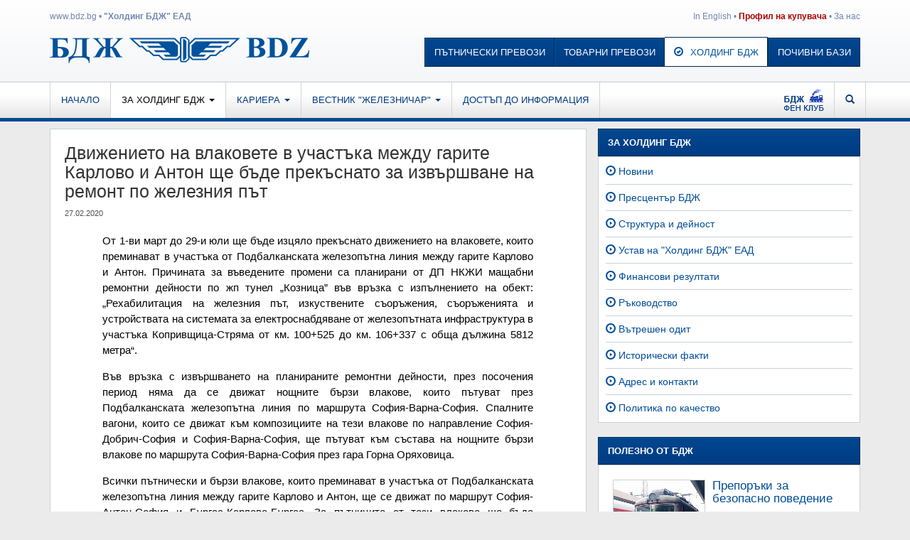

--- FILE ---
content_type: text/html; charset=utf-8
request_url: https://holding.bdz.bg/bg/novini/dvijenieto-na-vlakovete-v-uchastuka-mejdu-garite-karlovo-i-anton-shte-bude-prekusnato-za-izvurshvane-na.html
body_size: 23158
content:
<!doctype html>
<!--[if lt IE 7]><html class="no-js lt-ie9 lt-ie8 lt-ie7" lang="en"> <![endif]--><!--[if IE 7]><html class="no-js lt-ie9 lt-ie8" lang="en"> <![endif]--><!--[if IE 8]><html class="no-js lt-ie9" lang="en"> <![endif]--><!--[if gt IE 8]><!--> <html class="no-js" lang="en"> <!--<![endif]-->
<head><meta charset="utf-8"><title>Движението на влаковете в участъка между гарите Карлово и Антон ще бъде прекъснато за извършване на ремонт по железния път / BDZ.bg</title><meta name="description" content="От 1-ви март до 29-и юли ще бъдe изцяло прекъснато движението на влаковете, които преминават в участъка от Подбалканската железопътна линия между гарите Карлово и Антон. Причината за въведените промени са планирани от ДП НКЖИ мащабни ремонтни дейности по жп тунел „Козница” във връзка с изпълнението на обект: „Рехабилитация на железния път, изкуствените съоръжения, съоръженията и устройствата на системата за електроснабдяване от железопътната инфраструктура в участъка Копривщица-Стряма от км. 100+525 до км. 106+337 с обща дължина 5812 метра“. BDZ.bg"><meta name="keywords" content="От 1-ви март до 29-и юли ще бъдe изцяло прекъснато движението на влаковете, които преминават в участъка от Подбалканската железопътна линия между гарите Карлово и Антон. Причината за въведените промени са планирани от ДП НКЖИ мащабни ремонтни дейности по жп тунел „Козница” във връзка с изпълнението на обект: „Рехабилитация на железния път, изкуствените съоръжения, съоръженията и устройствата на системата за електроснабдяване от железопътната инфраструктура в участъка Копривщица-Стряма от км. 100+525 до км. 106+337 с обща дължина 5812 метра“. BDZ.bg"><meta name="viewport" content="width=device-width"><meta property="fb:app_id" content="813949335620799"><meta property="og:type" content="website"><meta property="og:title" content="Движението на влаковете в участъка между гарите Карлово и Антон ще бъде прекъснато за извършване на ремонт по железния път / BDZ.bg"><meta property="og:description" content="От 1-ви март до 29-и юли ще бъдe изцяло прекъснато движението на влаковете, които преминават в участъка от Подбалканската железопътна линия между гарите Карлово и Антон. Причината за въведените промени са планирани от ДП НКЖИ мащабни ремонтни дейности по жп тунел „Козница” във връзка с изпълнението на обект: „Рехабилитация на железния път, изкуствените съоръжения, съоръженията и устройствата на системата за електроснабдяване от железопътната инфраструктура в участъка Копривщица-Стряма от км. 100+525 до км. 106+337 с обща дължина 5812 метра“. BDZ.bg"><meta property="og:image" content="https://s.bdz.bg/i/share.jpg"><meta property="og:site_name" content="BDZ.bg - BDZ.bg"><meta property="og:url" content="https://holding.bdz.bg/bg/novini/dvijenieto-na-vlakovete-v-uchastuka-mejdu-garite-karlovo-i-anton-shte-bude-prekusnato-za-izvurshvane-na.html"><link rel="canonical" href="https://holding.bdz.bg/bg/novini/dvijenieto-na-vlakovete-v-uchastuka-mejdu-garite-karlovo-i-anton-shte-bude-prekusnato-za-izvurshvane-na.html"><link href="https://s.bdz.bg/css/bootstrap.min.css" rel="stylesheet"><link href="https://s.bdz.bg/js/plugins/lightbox/ekko-lightbox.css" rel="stylesheet"><link rel="stylesheet" href="https://s.bdz.bg/css/bdz.css?v=1?v=1" title="main"><link rel="stylesheet" href="https://s.bdz.bg/css/bootstrap-select.min.css"><link rel="stylesheet" href="https://s.bdz.bg/js/plugins/timepicker/bootstrap-datetimepicker.min.css"><link rel="shortcut icon" href="https://holding.bdz.bg/favicon.ico" type="image/x-icon"><script src="https://s.bdz.bg/js/vendor/modernizr-2.6.2-respond-1.1.0.min.js"></script></head><body id="site-holding" data-lang="bg">
<!--[if lt IE 7]><p class=chromeframe>Вие използвате стар браузър!</em><a href="http://browsehappy.com/" rel="nofollow">За да виждате коректно BDZ.bg обновете своя браузър</a> или инсталирайте <a href="http://www.google.com/chromeframe/?redirect=true" rel="nofollow">Google Chrome Frame</a>.</p><![endif]-->
<div class="header"><div class="container"><div class="row"><div class="col-md-5 logo-box"><p><a href="https://www.bdz.bg/bg/"> www.bdz.bg</a> &bull; <strong><a href="https://holding.bdz.bg/bg/">&quot;Холдинг БДЖ&quot; ЕАД</a></strong></p><a href="https://holding.bdz.bg/bg/" title="БДЖ - Холдинг БДЖ"><img src="https://s.bdz.bg//i/logo-bdz.png" alt="БДЖ - Холдинг БДЖ" style="margin: 0;"></a></div><div class="col-md-7 second-nav"><p><a href="https://holding.bdz.bg/en/news/dvijenieto-na-vlakovete-v-uchastuka-mejdu-garite-karlovo-i-anton-shte-bude-prekusnato-za-izvurshvane-na.html">In English</a>
																				
					                        
                                            &#8226; <a href="https://holding.bdz.bg/bg/profile.html" style="color: #aa0000;font-weight:bold;" >Профил на купувача</a>
                    
                    
                    
                                            &#8226; <a href="https://holding.bdz.bg/bg/info/about.html">За нас</a></p><ul class="sites-nav"><li class=""><a href="https://www.bdz.bg/bg/">
							Пътнически превози						</a></li><li class=""><a href="https://bdzcargo.bdz.bg/bg/">
							Товарни превози						</a></li><li class="active"><a href="https://holding.bdz.bg/bg/"><span class="glyphicon glyphicon-ok-circle"></span>Холдинг БДЖ						</a></li><li><a href="https://holding.bdz.bg/bg/pochivni-bazi.html">
							Почивни бази</a></li></ul></div></div></div></div><div class="top-nav" style="margin-bottom: 10px;"><div class="container"><nav class="navbar navbar-default" role="navigation"><div class="container-fluid"><div class="navbar-header"><button type="button" class="navbar-toggle collapsed" data-toggle="collapse" data-target="#bdz-navbar"><span class="sr-only">Toggle navigation</span><span class="icon-bar"></span><span class="icon-bar"></span><span class="icon-bar"></span></button></div><div class="collapse navbar-collapse" id="bdz-navbar"><ul class="nav navbar-nav"><li ><a href="http://holding.bdz.bg/" >Начало</a></li><li class="dropdown active"><a href="https://holding.bdz.bg/bg/holding-bdz.html" class="dropdown-toggle" data-toggle="dropdown" >За Холдинг БДЖ <span class="caret"></span></a><ul class="dropdown-menu" role="menu"><li><a href="https://holding.bdz.bg/bg/holding-bdz/category-novini.html" id="sub167"  >Новини</a></li><li><a href="http://holding.bdz.bg/bg/struktura-i-deinost/struktura-i-deinost.html" id="sub133"  >Структура и дейност</a></li><li><a href="https://holding.bdz.bg/bg/holding-bdz/category-ustav-na-holding-bdjead.html" id="sub40803"  >Устав на "Холдинг БДЖ" ЕАД</a></li><li><a href="https://holding.bdz.bg/bg/holding-bdz/category-finansovi-rezultati.html" id="sub135"  >Финансови резултати</a></li><li><a href="https://holding.bdz.bg/bg/holding-bdz/category-rukovodstvo.html" id="sub3913"  >Ръководство</a></li><li><a href="http://fan.bdz.bg/bg/istoria/130-godini-bulgarski-durjavni-jeleznici.html" id="sub129"  >Исторически факти</a></li><li><a href="/bg/info/contacts-bdz.html" id="sub127"  >Адрес и контакти</a></li><li><a href="https://holding.bdz.bg/bg/politika-po-kachestvo/politika-po-kachestvo.html" id="sub40503"  >Политика по качество</a></li></ul></li><li class="dropdown "><a href="https://holding.bdz.bg/bg/kariera.html" class="dropdown-toggle" data-toggle="dropdown" >Кариера <span class="caret"></span></a><ul class="dropdown-menu" role="menu"><li><a href="https://holding.bdz.bg/bg/kariera/category-kariera-holding-bdz.html" id="sub2694"  >Конкурси за възлагане на управление</a></li><li><a href="https://holding.bdz.bg/bg/kariera/category-svobodni-rabotni-mesta-v-holding-bdjead.html" id="sub41872"  >Свободни работни места в "Холдинг БДЖ" ЕАД</a></li></ul></li><li class="dropdown "><a href="https://holding.bdz.bg/bg/vestnik-jeleznichar.html" class="dropdown-toggle" data-toggle="dropdown" >Вестник "Железничар" <span class="caret"></span></a><ul class="dropdown-menu" role="menu"><li><a href="https://holding.bdz.bg/bg/vestnik-jeleznichar/category-2019.html" id="sub10503"  >2019</a></li><li><a href="https://holding.bdz.bg/bg/vestnik-jeleznichar/category-2018.html" id="sub8467"  >2018</a></li><li><a href="https://holding.bdz.bg/bg/vestnik-jeleznichar/category-2017.html" id="sub7213"  >2017</a></li><li><a href="https://holding.bdz.bg/bg/vestnik-jeleznichar/category-2016.html" id="sub5479"  >2016</a></li><li><a href="https://holding.bdz.bg/bg/vestnik-jeleznichar/category-2015.html" id="sub3351"  >2015</a></li><li><a href="https://holding.bdz.bg/bg/vestnik-jeleznichar/category-2014.html" id="sub3578"  >2014</a></li></ul></li><li ><a href="/bg/dostup-do-informaciia/category-dostup-do-informaciia.html" >Достъп до информация</a></li></ul><ul class="nav navbar-nav navbar-right"><li><a href="https://fan.bdz.bg/bg" class="fan-button"><span>БДЖ - Фен клуб</span></a></li><li><a href="#" class="search-icon"><span class="glyphicon glyphicon-search"></span><span class="sr-only">Търсене</span></a></li></ul></div></div></nav></div><form id="search-box" class="form-inline black" role="form" method="get" action="https://search.bdz.bg/bg/"><div class="container"><input type="text" class="input-search" id="search" placeholder="Търсене" name="q"><button type="submit" class="search-submit" title="Търси"><span class="glyphicon glyphicon-search"></span><span class="sr-only">Търси</span></button><button type="button" class="search-close" title="Затвори"><span class="glyphicon glyphicon-remove"></span><span class="sr-only">Затвори</span></button></div></form></div><div class="main"><div class="container"><div class="row"><div class="col-md-8"><article itemscope itemtype="http://schema.org/Article"><div class="ahead"><h1 itemprop="name">Движението на влаковете в участъка между гарите Карлово и Антон ще бъде прекъснато за извършване на ремонт по железния път</h1><p class="date"><time datetime="2020-02-27 09:41:35" pubdate>27.02.2020</time></p></div><div class="article"><p>От 1-ви март до 29-и юли ще бъдe изцяло прекъснато движението на влаковете, които преминават в участъка от Подбалканската железопътна линия между гарите Карлово и Антон. Причината за въведените промени са планирани от ДП НКЖИ мащабни ремонтни дейности по жп тунел &bdquo;Козница&rdquo; във връзка с изпълнението на обект: &bdquo;Рехабилитация на железния път, изкуствените съоръжения, съоръженията и устройствата на системата за електроснабдяване от железопътната инфраструктура в участъка Копривщица-Стряма от км. 100+525 до км. 106+337 с обща дължина 5812 метра&ldquo;.</p><p>Във връзка с извършването на планираните ремонтни дейности, през посочения период няма да се движат нощните бързи влакове, които пътуват през Подбалканската железопътна линия по маршрута София-Варна-София. Спалните вагони, които се движат към композициите на тези влакове по направление София-Добрич-София и София-Варна-София, ще пътуват към състава на нощните бързи влакове по маршрута София-Варна-София през гара Горна Оряховица.</p><p>Всички пътнически и бързи влакове, които преминават в участъка от Подбалканската железопътна линия между гарите Карлово и Антон, ще се движат по маршрут София-Антон-София и Бургас-Карлово-Бургас. За пътниците от тези влакове ще бъде осигурен превоз с автобуси в участъка на извършваните ремонти между гарите Карлово и Антон. За пътническите влакове по направлението София-Копривщица-София ще бъдат осигурени автобуси в участъка между гарите Антон и Копривщица.</p><p>Въведените промени в транспортното обслужване с железопътен транспорт през Подбалканската железопътна линия налагат и промени в разписанията на влаковете, които преминават в този участък.</p><p>Промените в разписанието на влаковете, както и разписанието на автобусите в участъците, където композициите ще бъдат заменени с автобуси, е качено в електронния пътеводител на официалната интернет страница на БДЖ (www.bdz.bg), както и е разпространено в гарите и спирките по маршрута на влаковете.</p></div></article></div><div class="col-md-4 aside"><div class="box-header"><b>За Холдинг БДЖ</b></div><div class="box box-sm"><ul class="mini-nav"><li><span class="glyphicon glyphicon-play-circle"></span>&nbsp;<a href="https://holding.bdz.bg/bg/holding-bdz/category-novini.html">Новини</a></li><li><span class="glyphicon glyphicon-play-circle"></span>&nbsp;<a href="/bg/info/prescentur-medii-i-pr.html">Пресцентър БДЖ</a></li><li><span class="glyphicon glyphicon-play-circle"></span>&nbsp;<a href="http://holding.bdz.bg/bg/struktura-i-deinost/struktura-i-deinost.html">Структура и дейност</a></li><li><span class="glyphicon glyphicon-play-circle"></span>&nbsp;<a href="https://holding.bdz.bg/bg/holding-bdz/category-ustav-na-holding-bdjead.html">Устав на &quot;Холдинг БДЖ&quot; ЕАД</a></li><li><span class="glyphicon glyphicon-play-circle"></span>&nbsp;<a href="https://holding.bdz.bg/bg/holding-bdz/category-finansovi-rezultati.html">Финансови резултати</a></li><li><span class="glyphicon glyphicon-play-circle"></span>&nbsp;<a href="https://holding.bdz.bg/bg/holding-bdz/category-rukovodstvo.html">Ръководство</a></li><li><span class="glyphicon glyphicon-play-circle"></span>&nbsp;<a href="http://holding.bdz.bg/bg/vutreshen-odit/zveno-za-vutreshen-odit.html">Вътрешен одит</a></li><li><span class="glyphicon glyphicon-play-circle"></span>&nbsp;<a href="http://fan.bdz.bg/bg/istoria/130-godini-bulgarski-durjavni-jeleznici.html">Исторически факти</a></li><li><span class="glyphicon glyphicon-play-circle"></span>&nbsp;<a href="/bg/info/contacts-bdz.html">Адрес и контакти</a></li><li><span class="glyphicon glyphicon-play-circle"></span>&nbsp;<a href="https://holding.bdz.bg/bg/politika-po-kachestvo/politika-po-kachestvo.html">Политика по качество</a></li></ul></div><p class="box-header"><b>Полезно от БДЖ</b></p><div class="box"><div class="row news-item"><a href="https://www.bdz.bg/bg/a/preporki-za-bezopasno-povedenie" target="_blank" class="abrdr"><img src="https://p.bdz.bg/www/b/e/bezopasnost-632-250x250.jpg" alt="Препоръки за безопасно поведение" class="smallImage" width="130" height="130"></a><p class="head"><a href="https://www.bdz.bg/bg/a/preporki-za-bezopasno-povedenie" target="_blank">
                Препоръки за безопасно поведение            </a></p><p class="exac">
            Практически препоръки към пътниците при пристигане на гарата и...        </p></div><div class="row news-item"><a href="https://www.bdz.bg/bg/a/sertifikat-po-sistema-za-upravlenie-na-kachestvoto-standart-iso-9001-2015" target="_blank" class="abrdr"><img src="https://s.bdz.bg/i/no-image-130.png" alt="Сертификати на интегрирана система за управление (ISO 9001; ISO 14001; ISO 45001)" class="smallImage" width="130" height="130"></a><p class="head"><a href="https://www.bdz.bg/bg/a/sertifikat-po-sistema-za-upravlenie-na-kachestvoto-standart-iso-9001-2015" target="_blank">
                Сертификати на интегрирана система за управление (ISO 9001; ISO 14001; ISO 45001)            </a></p><p class="exac"></p></div></div></div></div></div></div><div class="bottom-nav"><div class="container"><div class="row"><div class="col-sm-3 spacer"><img src="https://s.bdz.bg/i/logo-bdz-white.png" alt="(02) 932 41 90" class="logo img-responsive"></div><div class="col-sm-3 spacer"><p class="head">Бързи връзки</p><ul class="qlinks"><li><span class="glyphicon glyphicon-play-circle"></span><a href="https://holding.bdz.bg/bg/info/signali-po-zzlpspoin.html" >Сигнали по ЗЗЛПСПОИН</a></li><li><span class="glyphicon glyphicon-play-circle"></span><a href="http://holding.bdz.bg/bg/obuchenie/centur-za-profesionalno-obuchenie-bdj.html" >Център за професионално обучение</a></li><li><span class="glyphicon glyphicon-play-circle"></span><a href="http://holding.bdz.bg/bg/pochivni-bazi.html" >Почивни бази</a></li><li><span class="glyphicon glyphicon-play-circle"></span><a href="http://holding.bdz.bg/bg/kariera.html" >Свободни работни места</a></li></ul></div><div class="col-sm-3 spacer"><p class="head">Контакти</p><ul class="qlinks"><li><span class="glyphicon glyphicon-play-circle"></span><a href="https://holding.bdz.bg/bg/info/prescentur-medii-i-pr.html">Пресцентър БДЖ</a></li><li><span class="glyphicon glyphicon-play-circle"></span><a href="https://holding.bdz.bg/bg/info/contacts-bdz.html">Адрес и контакти</a></li>
<!-- <li><span class="glyphicon glyphicon-earphone"></span>+359 2 890 7188</li> -->
<li><span class="glyphicon glyphicon-envelope"></span><a href="mailto:holding@bdz.bg">holding@bdz.bg</a></li></ul></div><div class="col-sm-3 spacer"><p style="margin: 20px 0 0 0;"><a href="https://www.facebook.com/BulgarianRailway/" target="_blank"><img src="https://s.bdz.bg/i/facebook-2.png" class="img-responsive" width="273" height="55" alt="Facebook"></a></p></div></div></div></div><div class="footer"><div class="container"><div class="row"><div class="col-sm-5">
                2026 © &quot;Холдинг Български държавни железници&quot; ЕАД            </div><div class="col-sm-7 text-right"><a href="https://www.bdz.bg/">&quot;БДЖ Пътнически превози&quot; ЕООД</a> &#8226; <a href="https://bdzcargo.bdz.bg/">&quot;БДЖ Товарни превози&quot; ЕООД</a> &#8226; <a href="https://holding.bdz.bg/">&quot;Холдинг БДЖ&quot; ЕАД</a></div></div></div></div><div role="dialog" tabindex="-1" id="dialog-form" class="modal fade in" data-lang="bg"><div class="modal-dialog"><div class="modal-content"><div class="modal-header"><button aria-hidden="true" data-dismiss="modal" class="close" type="button">×</button><h4 class="modal-title"></h4></div><div class="modal-body"></div></div></div></div><div class="debug">Debug: <b id="width">??</b>x<b id="height">??</b></div><script src="//ajax.googleapis.com/ajax/libs/jquery/1.11.1/jquery.min.js"></script><script>window.jQuery || document.write('<script src="https://s.bdz.bg/js/vendor/jquery-1.11.1.min.js"><\/script>')</script><script src="https://s.bdz.bg/js/plugins/lightbox/ekko-lightbox.min.js"></script><script src="https://s.bdz.bg/js/vendor/bootstrap.min.js"></script><script src="https://s.bdz.bg/js/plugins/bootstrap-select.min.js"></script><script src="https://s.bdz.bg/js/plugins/timepicker/moment-with-locales.min.js"></script><script src="https://s.bdz.bg/js/plugins/timepicker/bootstrap-datetimepicker.min.js"></script><script src="https://s.bdz.bg/js/plugins/bootbox/bootbox.min.js"></script><script src="https://s.bdz.bg/js/plugins/bootstrap-typeahead.js"></script><script src="https://s.bdz.bg/js/plugins.js?v=0.2"></script><script src="https://s.bdz.bg/js/main.js?v=0.8"></script><script>
    (function(i,s,o,g,r,a,m){i['GoogleAnalyticsObject']=r;i[r]=i[r]||function(){
        (i[r].q=i[r].q||[]).push(arguments)},i[r].l=1*new Date();a=s.createElement(o),
        m=s.getElementsByTagName(o)[0];a.async=1;a.src=g;m.parentNode.insertBefore(a,m)
    })(window,document,'script','//www.google-analytics.com/analytics.js','ga');
    ga('create', 'UA-56684604-4', 'auto');
    ga('send', 'pageview');
</script></body></html>

--- FILE ---
content_type: text/css; charset=utf-8
request_url: https://s.bdz.bg/css/bdz.css?v=1?v=1
body_size: 30113
content:
/*
http://getbootstrap.com/customize/?id=80595abf6f7651b5d71f
http://getbootstrap.com/customize/?id=69b1fad8960936ae3476
*/

@import url(http://fonts.googleapis.com/css?family=Roboto+Condensed&subset=cyrillic-ext,latin);

a:hover, a:active, a:focus, object, embed, textarea:focus, input:focus, button:focus {outline: 0;}
input::-moz-focus-inner {border: 0;}


.fan-button span,
.social-icon {
	background-image: url(../i/i.png?v=1);
}

.ahead h1,
.head,
.article h2 {
	font-family: 'Roboto Condensed', "Helvetica Neue", Arial, Helvetica, sans-serif;
}

.sites-nav a,
.online-tickets,
.box-header,
.tab-header {
	background: rgb(0,71,144);
	background: url([data-uri]);
	background: -moz-linear-gradient(top,  rgb(0,71,144) 0%, rgb(0,60,131) 100%);
	background: -webkit-gradient(linear, left top, left bottom, color-stop(0%,rgb(0,71,144)), color-stop(100%,rgb(0,60,131)));
	background: -webkit-linear-gradient(top,  rgb(0,71,144) 0%,rgb(0,60,131) 100%);
	background: -o-linear-gradient(top,  rgb(0,71,144) 0%,rgb(0,60,131) 100%);
	background: -ms-linear-gradient(top,  rgb(0,71,144) 0%,rgb(0,60,131) 100%);
	background: linear-gradient(to bottom,  rgb(0,71,144) 0%,rgb(0,60,131) 100%);
	filter: progid:DXImageTransform.Microsoft.gradient( startColorstr='#004790', endColorstr='#003c83',GradientType=0 );
}

/* ------------------------------------ */

.header {
	border-bottom: solid 1px #ecedf1;
	padding: 15px 0 20px 0;
	background: rgb(255,255,255);
	background: url([data-uri]);
	background: -moz-linear-gradient(top,  rgb(255,255,255) 0%, rgb(245,246,248) 100%);
	background: -webkit-gradient(linear, left top, left bottom, color-stop(0%,rgb(255,255,255)), color-stop(100%,rgb(245,246,248)));
	background: -webkit-linear-gradient(top,  rgb(255,255,255) 0%,rgb(245,246,248) 100%);
	background: -o-linear-gradient(top,  rgb(255,255,255) 0%,rgb(245,246,248) 100%);
	background: -ms-linear-gradient(top,  rgb(255,255,255) 0%,rgb(245,246,248) 100%);
	background: linear-gradient(to bottom,  rgb(255,255,255) 0%,rgb(245,246,248) 100%);
	filter: progid:DXImageTransform.Microsoft.gradient( startColorstr='#ffffff', endColorstr='#f5f6f8',GradientType=0 );
}

.header p {
	font-size: .85em;
	color: #7487ac;
	margin:0 0 20px 0;
	padding:0;
}

#site-bdzcargo .header .col-sm-5 p {
	margin-bottom: 0;
}

.header a {
	color: #7487ac;
}

.logo-box img {
	max-width:100%;
	height:auto;
	margin-bottom: 10px;
}

/* ------------------------------------ */
.sites-nav {
	margin:0;
	padding:0;
	list-style: none;
}

.sites-nav li {
	border: solid 1px #022753;
	margin:0;
	padding:0;
	list-style: none;
	line-height: 1em;
	text-align:center;
}

.sites-nav a {
	border-top: solid 1px #0c5693;
	border-left: solid 1px #0c5693;
	margin: 0;
	padding: 12px;
	display: block;
	color:#fff;
	text-transform: uppercase;
	text-decoration:none;
	font-size: 0.9em;
}

.sites-nav a:hover {
	background: #003364;
}

.sites-nav li:nth-child(2), .sites-nav li:nth-child(3) {
	border-left: none;
}


.sites-nav a:hover {
	text-decoration:none;
}

.sites-nav .active a {
	background: #fff;
	color: #00529B;
	border-top: solid 1px #fff;
	border-left: solid 1px #fff;
}

.sites-nav span {
	margin:0 10px 0 0;
	padding:0;
	line-height: 90%;
}

/* ------------------------------------ */
.top-nav {
	border-top: solid 1px #c9d2d9;
	border-bottom: solid 5px #014b94;
	position: relative;
	background: rgb(255,255,255);
	background: url([data-uri]);
	background: -moz-linear-gradient(top,  rgb(255,255,255) 36%, rgb(229,229,229) 100%);
	background: -webkit-gradient(linear, left top, left bottom, color-stop(36%,rgb(255,255,255)), color-stop(100%,rgb(229,229,229)));
	background: -webkit-linear-gradient(top,  rgb(255,255,255) 36%,rgb(229,229,229) 100%);
	background: -o-linear-gradient(top,  rgb(255,255,255) 36%,rgb(229,229,229) 100%);
	background: -ms-linear-gradient(top,  rgb(255,255,255) 36%,rgb(229,229,229) 100%);
	background: linear-gradient(to bottom,  rgb(255,255,255) 36%,rgb(229,229,229) 100%);
	filter: progid:DXImageTransform.Microsoft.gradient( startColorstr='#ffffff', endColorstr='#e5e5e5',GradientType=0 );
}

.top-nav .navbar {
	margin:0;
	padding:0;
	background: none;
	border-radius: 0;
	border: none;
	border-left: solid 1px #d4d4d4;
	font-size: 0.95em;
}

.fan-button {
	margin: 0;
	padding: 0;
	height:50px;
	width:85px;
	overflow:hidden;
}

.fan-button:hover, .fan-button:focus {
	background: #e8e8e8 !important;
}

.fan-button span {
	width: 56px;
	height:31px;
	overflow: hidden;
	margin: -6px 0 0 0;
	text-indent: -200px;
	display: block;
}

#search-box {
	bottom:0;
	left:0;
	width: 100%;
	height: 100%;
	position:absolute;
	display: none;
}

#search-box .container {
	position: relative;
}

.input-search {
	width:100%;
	height:43px;
	margin:5px 0 40px 0;
	padding: 0 85px 0 0;
	border: solid 1px transparent;
	background: transparent;
	font-size: 2em;
	color: #fff;
}

.search-submit, .search-close {
	top:14px;
	position: absolute;
	background: none;
	color: #fff;
	margin:0;
	padding:0;
	border: none;
	font-size: 1.5em;
	width: 30px;
}

.search-submit:hover, .search-close:hover {
	top:15px;
}

.search-submit {
	right: 65px;
}

.search-close {
	right: 15px;
}

/* ------------------------------------ */
.home-page-main {
	clear:both;
	position: relative;
	z-index:30;
}

.cargo-page-main {
	margin-top: 20px;
}
/* ------------------------------------ */

#bdz-carousel {
	width:100%;
	margin:0 auto;
	background: #E6E6E6;
}

#bdz-carousel .container {
	position: relative;
}



.home-page-box {
	position:relative;
}

.select-destination label {
	font-size: 0.8em;
	display:block;
	color: #6e6f71;
	margin:0 0 2px 0;
	text-transform: uppercase;
}

.select-destination .form-group {
	margin: 0 0 8px 0;
}

.select-destination .bootstrap-select.btn-group:not(.input-group-btn), .bootstrap-select.btn-group[class*="span"] {
	margin-bottom: 0;
}

.select-destination .open {
	font-size:0.9em;
}

.slink {
	line-height: 100%;
}
.slink a {
	font-size: .8em;
	color: #6e6f71;
}

.online-tickets {
	border: solid 1px #022753;
	margin: 0 0 20px 0;
	line-height: 1em;
	font-size: 0.9em;
	color:#fff;
	display:block;
	padding: 10px 5px 5px 10px;
}

.online-tickets:hover, .online-tickets:focus {
	color:#fff;
	padding: 11px 5px 4px 10px;
	text-decoration: none;
}

.online-tickets span {
	font-size: 22px;
	margin:5px 20px 0 10px;
}

.online-tickets p {
	margin: 0 0 5px 0;
	padding:0;
	text-transform: uppercase;
}

.online-tickets small {
	color: #97b6d2;
}

/* ------------------------------------ */

.tab-box .tab-content{
	border-left: solid 1px #c9d2d9;
	border-right: solid 1px #c9d2d9;
	border-bottom: solid 4px #00448C;
	background: #fff;
	padding: 20px;
	margin: 0 0 20px 0;
}

.tab-header {
	border: solid 1px #022753;
	margin: 0;
	padding: 0;
	line-height: 1em;
	font-size: 0.9em;
}

.tab-header li{
	display:inline-block;
	border-top: solid 1px #0c5693;
	border-left: solid 1px #0c5693;
	margin: -1px;
}

.tab-header a{
	display:block;
	margin: 0;
	padding: 12px;
	color:#fff;
	text-transform: uppercase;
	white-space: nowrap;
	overflow: hidden;
	text-overflow: ellipsis;
}

.tab-header a:hover, .tab-header a:active, .tab-header a:focus {
	text-decoration: none;
}

.tab-header .active {
	background: #fff;
	border-left: solid 1px #c9d2d9;
	border-top: solid 1px #c9d2d9;
	border-bottom: none;
}

.tab-header .active a {
	color: #00448C;
}

.b300 {
	border: solid 1px #c9d2d9;
}

.b300 img{
	width: 100%;
	height: auto;
}
/* ------------------------------------ */
.box {
	border: solid 1px #c9d2d9;
	background: #fff;
	padding: 20px;
	margin: 0 0 20px 0;
}

.box-sm {
	padding: 10px;
}

.box-xs {
	padding: 2px;
}

.box-xs {
	padding: 2px;
}

.inexac {
	margin: 10px 40px;
	text-align: justify;
}

.box-header {
	border: solid 1px #022753;
	margin: 0;
	padding: 0;
	line-height: 1em;
	font-size: 0.9em;
	color:#fff;
}

.box-header b {
	border-top: solid 1px #0c5693;
	border-left: solid 1px #0c5693;
	margin: 0;
	padding: 12px;
	display: block;
	text-transform: uppercase;
}

.box-header span {
	position: absolute;
	top: 15px;
	right: 15px;
}

.p-box {
	display: block;
	border: solid 1px #c9d2d9;
	background: #fff;
	padding: 0;
	margin: 0 0 20px 0;
	height:50%;
}

.p-box img {
	width:100%;
	height: auto;
	margin:0 auto;
}

.p-box .head {
	font-size: 1.1em;
}

.p-box b {
	display: block;
	margin: 20px;
	white-space: nowrap;
	overflow: hidden;
	text-overflow: ellipsis;
}

.p-box i {
	float:right;
}

.mini-nav {
	margin:0;
	padding:0;
	list-style: none;
}

.mini-nav li {
	margin:0 0 8px 0;
	padding:0 0 8px 0;
	list-style: none;
	border-bottom: solid 1px #c9d2d9;
	color: #004d97;
}

.mini-nav li:last-child {
	margin-bottom:0;
	padding-bottom:0;
	border-bottom: none;
}

/* ------------------------------------ */
.bottom-nav {
	border-top: solid 12px #014691;
	background: #043671;
	color: #fff;
	margin: 15px 0 0 0;
	padding: 40px 0 30px 0;
	font-size: .9em;
}

.bottom-nav .logo {
	margin: 0 0 30px 0;
}

.bottom-nav .head {
	font-size:1.1em;
	text-transform: uppercase;
	margin:0 0 20px 0;
}

.qlinks {
	margin:0;
	padding: 0;
	list-style: none;
}

.qlinks li {
	margin:0;
	padding: 0 0 10px 0;
}

.qlinks span{
	margin-right:8px;
}

.qlinks a, .survey p, .survey a {
	color: #97b6d2;
}

.survey-row {
	width:100%;
	position: relative;
	overflow: hidden;
	background: #224b7f;
	padding:4px 8px;
	margin:0;
	border-bottom: solid 1px #97b6d2;
}

.survey-row:hover {
	background: #014691;
}

.survey-row label{
	display:block;
	width:100%;
	font-weight: normal;
	position: relative;
}

.survey-row:hover label {
	color: #fff;
}

.survey-row input {
	top:0;
	left:-500px;
	position: absolute;
}

.survey-row span {
	margin-top: 5px;
}

.survey-row .glyphicon-ok-circle {
	color: #fff;
}

.survey a:after {
	content: "\00a0\2192";
}

.survey-value {
	left:0;
	bottom:0;
	position: absolute;
	display:block;
	background: #f5f5f5;
	height:4px;
}

/* ------------------------------------ */
.footer {
	padding: 40px 0 30px 0;
	background: #00274e;
	color: #a3abb5;
	font-size: .85em;
}

.footer a {
	color: #a3abb5;
}

/* ------------------------------------ */

.breadcrumb {
	margin: 20px 0 10px 0;
	font-size: 0.85em;
}

.breadcrumb a{
	color: #808080;
}

/* ------------------------------------ */
article {
	padding:20px;
	background:#fff;
	margin:0 0 20px 0;
	border: solid 1px #C9D2D9;
}

.ahead {
	position: relative;
	margin: 0 0 20px 0;
}

.ahead .edit {
	top:0;
	right:0;
	position: absolute;
	display:block;
	font-size:1.2em;
	background: #ebebeb;
	border-radius: 4px;
	padding:2px 4px;
	margin:0;
}

.ahead h1 {
	margin: 0;
	padding: 0 50px 0 0;
	font-size: 1.8em;
	font-weight: normal;
}

.cat-head {
	margin: 0 0 20px 0;
	font-size: 1.8em;
	text-transform: uppercase;
	font-weight: normal;
}

.ahead .date {
	margin: 10px 0 0 0;
	color: #4f4f4f;
}

.article {
	color: #000;
	width: 85%;
	min-width:270px;
	max-width: 690px;
	margin: 0 auto;
}

.article a {
	text-decoration: underline;
}

.article p {
	text-align: justify;
	font-size: 1.1em;
	margin: 0 0 15px 0;
	padding:0;
}

.article ul, .article ol {
	font-size: 1.1em;
	margin: 0 0 20px 20px;
	padding:0;
}

.article ul {
	list-style:none;
}

.article li {
	margin: 0 0 8px 0;
	padding: 0;
}

.article ul li:before {
	content: "\00bb\00a0\00a0";
	font-weight: bold;
	color: #00529C;
}

.article table {
	font-size: 1em;
	margin-bottom: 20px;
	width:100%;
}

.article table caption {
	font-weight: bold;
	font-size: 1.2em;
	margin-bottom: 4px;
}

.article td, .article th {
	padding: 2px 5px;
	border-bottom: solid 1px #EBEBEB;
}

.article th {
	font-size: .9em;
	font-weight: normal;
}

.article blockquote {
	border-left: solid 6px #004387;
	padding:0 30px 0 20px;
	margin: 20px 0 30px 0;
	font-size: 1.2em;
}

.article h2 {
	font-size: 1.2em;
	margin: 0 0 10px 0;
	padding:4px 5px;
	font-weight: normal;
	background: #00529C;
	color: #fff;
}

.article h3 {
	font-size: 1.1em;
	margin: 0 0 20px 0;
	padding:0;
	font-weight: bold;
	color: #3c3c3c;
}

.article figure {
	border-bottom: solid 1px #c9d2d9;
	padding: 0;
	margin: 0 0 30px 0;
	text-align: center;
}

.article figure img {
	max-width:100%;
	height:auto;
	padding:0;
}

.article figcaption {
	text-align: left;
	margin:5px;
	font-size: 0.85em;
	font-style: italic;
}

.top-image i {
	color: #808080;
	font-style: normal;
	font-size: 0.8em;
}

.top-image {
	background: #fff;
	border: solid 1px #c9d2d9;
	padding: 1px;
	margin: 0 0 30px 0;
	text-align: center;
}

.top-image img {
	max-width:100%;
	height:auto;
	margin: 0;
	padding:0;
}

.top-image figcaption {
	margin:5px;
	font-size: 0.9em;
	text-align: left;
	font-style: italic;
}

.top-image i {
	color: #808080;
	font-style: normal;
	font-size: 0.8em;
}

figure img[style], figure img[style] {
	float: none !important;
}

.download {
	border-top: 2px solid #00529C;
	clear: both;
	margin: 20px 0 0 0;
	padding: 20px 0 0 0;
}

.download ul {
	list-style: outside none none;
	margin: 0;
	padding: 0;
}

.download li {
	background: url("../i/file.gif") no-repeat 0 0;
	border-bottom: 1px solid #eaeaea;
	font-size: 1em;
	min-height: 35px;
	margin: 0 0 6px;
	padding: 0 0 4px 38px;
}

.download span {
	color: #797979;
	font-size: .9em;
	text-transform: uppercase;
}

li.doc, li.docx {
	background-image: url("../i/file-doc.gif");
}
li.xls, li.xlsx {
	background-image: url("../i/file-xsl.gif");
}
li.pps, li.ppsx {
	background-image: url("../i/file-pps.gif");
}
li.pdf {
	background-image: url("../i/file-pdf.gif");
}
li.rtf {
	background-image: url("../i/file-rtf.gif");
}
li.txt {
	background-image: url("../i/file-txt.gif");
}
li.zip {
	background-image: url("../i/file-zip.gif");
}


.gallery {

}

.gallery img {
	width:100%;
	height:auto;
	border: solid 1px #c9d2d9;
	margin-bottom:16px;
}

.google-map {
	border: solid 1px #C9D2D9;
}

/* ------------------------------------ */

.search-form {
	margin:20px 0 30px 0;
	padding:0;
}

.search-form .form-control {width:80%;margin:0 2% 20px 0;}
.search-form .btn {width:17%;margin:0 0 20px 0;}

.search-info {
	margin:0 0 20px 0;
	padding: 0 0 6px 0;
	border-bottom: solid 1px #014B94;
	font-size: 0.85em;
}

.sarch-item {
	margin:0 0 20px 0;
	padding: 0 0 20px 0;
	border-bottom: solid 1px #014B94;
}

.sarch-item p {
	font-size: .9em;
	text-align: justify;
}

.sarch-item i {
	font-size: .85em;
	text-transform: uppercase;
	font-style: normal;
	color: #808080;
}

/* ------------------------------------ */

.social-icon {
	width: 22px;
	height: 22px;
	display: inline-block;
	overflow: hidden;
	margin: 0 0 -7px 6px;
}

.social-icon.fb {
	background-position: 0 -42px;
}

.social-icon.gp {
	background-position: -22px -42px;
}

.social-icon.tw {
	background-position: -44px -42px;
}

/* ------------------------------------ */

.spacer {
	margin-bottom: 10px;
}

.spacer2 {
	margin-bottom: 20px;
}

.head {
	font-size:1.5em;
	line-height:110%;
	font-weight: normal;
}

.aside .head {
	font-size: 1.2em;
}

.news-item {
	 clear:both;
	 border-bottom: solid 1px #d4d4d4;
	 padding: 0 0 5px 0;
	 margin: 0 0 15px 0;
 }

.news-item:last-child {
	border-bottom: none;
	padding: 0;
	margin: 0;
}

.news-item img {
	float:left;
	margin:0 10px 10px 0;
}

.news-item:last-child img{
	margin-bottom: 0;
}

.mini-slide {}
.mini-slide img {
	width: 100%;
	height: auto;
}

.mini-slide .carousel-caption {
	bottom:0;
	left:0;
	width:100%;
	text-align:left;
	margin:0;
	padding: 4px 0 0 0;
	white-space: nowrap;
	overflow: hidden;
	text-overflow: ellipsis;
	background:#fff;
	text-shadow: none;
	font-size: .9em;
}

.mini-slide a {
	color: #000;
}

.mini-slide .carousel-control {
	background: none;
}

.mini-slide .carousel-control span {
	font-size: 14px;
}

.excerpt-item {}

.excerpt-item img {
	width:100%;
	height:auto;
}

.ins-text {
	display: block;
	position:relative;
	border: solid 1px #d4d4d4;
	margin: 0 0 10px 0;
}

.ins-text p {
	bottom: 0;
	left:0;
	position:absolute;
	margin:0;
	background-image: url([data-uri]);
}

.ins-text span {
	display: block;
	padding:5px 10px;
}

.excerpt-item-sm img {
	width:100%;
	height:auto;
	border: solid 1px #d4d4d4;
	margin-bottom: 10px;
}

.date {
	color: #878787;
	font-size: 0.75em;
	margin:0 0 4px 0;
	text-transform: uppercase;
}

.exac {
	color: #747d86;
	line-height: 120%;
}

.more {
	margin:0;
}
.more a {
	font-size: .9em;
}
.more a:before {
	content:"\203A\00a0";
}

.brdr, .abrdr img {
	border: solid 1px #c9d2d9;
}

.ares img {
	width:100%;
	height: auto;
}

.black {
	background-image: url([data-uri]);
}

hr {
	border-color: #043670;
}

/*! ---------------------------------------------------------------- */


.timeline-centered img {
	vertical-align: middle;
}

.timeline-centered .img-responsive {
	display: block;
	height: auto;
	max-width: 100%;
}

.timeline-centered .img-rounded {
	border-radius: 3px;
}

.timeline-centered .img-thumbnail {
	background-color: #fff;
	border: 1px solid #ededf0;
	border-radius: 3px;
	display: inline-block;
	height: auto;
	line-height: 1.428571429;
	max-width: 100%;
	moz-transition: all .2s ease-in-out;
	o-transition: all .2s ease-in-out;
	padding: 2px;
	transition: all .2s ease-in-out;
	webkit-transition: all .2s ease-in-out;
}

.img-circle {
	border-radius: 50%;
}

.timeline-centered {
	position: relative;
	margin-bottom: 30px;
}

.timeline-centered:before, .timeline-centered:after {
	content: " ";
	display: table;
}

.timeline-centered:after {
	clear: both;
}

.timeline-centered:before, .timeline-centered:after {
	content: " ";
	display: table;
}

.timeline-centered:after {
	clear: both;
}

.timeline-centered:before {
	content: '';
	position: absolute;
	display: block;
	width: 4px;
	background: #f5f5f6;
	/*left: 50%;*/
	top: 20px;
	bottom: 20px;
	margin-left: 30px;
}

.timeline-centered .timeline-entry {
	position: relative;
	/*width: 50%;
	float: right;*/
	margin-top: 5px;
	margin-left: 30px;
	margin-bottom: 10px;
	clear: both;
}

.timeline-centered .timeline-entry:before, .timeline-centered .timeline-entry:after {
	content: " ";
	display: table;
}

.timeline-centered .timeline-entry:after {
	clear: both;
}

.timeline-centered .timeline-entry:before, .timeline-centered .timeline-entry:after {
	content: " ";
	display: table;
}

.timeline-centered .timeline-entry:after {
	clear: both;
}

.timeline-centered .timeline-entry.begin {
	margin-bottom: 0;
}

.timeline-centered .timeline-entry.left-aligned {
	float: left;
}

.timeline-centered .timeline-entry.left-aligned .timeline-entry-inner {
	margin-left: 0;
	margin-right: -18px;
}

.timeline-centered .timeline-entry.left-aligned .timeline-entry-inner .timeline-time {
	left: auto;
	right: -100px;
	text-align: left;
}

.timeline-centered .timeline-entry.left-aligned .timeline-entry-inner .timeline-icon {
	float: right;
}

.timeline-centered .timeline-entry.left-aligned .timeline-entry-inner .timeline-label {
	margin-left: 0;
	margin-right: 70px;
}

.timeline-centered .timeline-entry.left-aligned .timeline-entry-inner .timeline-label:after {
	left: auto;
	right: 0;
	margin-left: 0;
	margin-right: -9px;
	-moz-transform: rotate(180deg);
	-o-transform: rotate(180deg);
	-webkit-transform: rotate(180deg);
	-ms-transform: rotate(180deg);
	transform: rotate(180deg);
}

.timeline-centered .timeline-entry .timeline-entry-inner {
	position: relative;
	margin-left: -20px;
}

.timeline-centered .timeline-entry .timeline-entry-inner:before, .timeline-centered .timeline-entry .timeline-entry-inner:after {
	content: " ";
	display: table;
}

.timeline-centered .timeline-entry .timeline-entry-inner:after {
	clear: both;
}

.timeline-centered .timeline-entry .timeline-entry-inner:before, .timeline-centered .timeline-entry .timeline-entry-inner:after {
	content: " ";
	display: table;
}

.timeline-centered .timeline-entry .timeline-entry-inner:after {
	clear: both;
}

.timeline-centered .timeline-entry .timeline-entry-inner .timeline-time {
	position: absolute;
	left: -100px;
	text-align: right;
	padding: 10px;
	-webkit-box-sizing: border-box;
	-moz-box-sizing: border-box;
	box-sizing: border-box;
}

.timeline-centered .timeline-entry .timeline-entry-inner .timeline-time > span {
	display: block;
}

.timeline-centered .timeline-entry .timeline-entry-inner .timeline-time > span:first-child {
	font-size: 15px;
	font-weight: bold;
}

.timeline-centered .timeline-entry .timeline-entry-inner .timeline-time > span:last-child {
	font-size: 12px;
}

.timeline-centered .timeline-entry .timeline-entry-inner .timeline-icon {
	background: #fff;
	color: #737881;
	display: block;
	width: 40px;
	height: 40px;
	-webkit-background-clip: padding-box;
	-moz-background-clip: padding;
	background-clip: padding-box;
	-webkit-border-radius: 20px;
	-moz-border-radius: 20px;
	border-radius: 20px;
	text-align: center;
	-moz-box-shadow: 0 0 0 5px #f5f5f6;
	-webkit-box-shadow: 0 0 0 5px #f5f5f6;
	box-shadow: 0 0 0 5px #f5f5f6;
	line-height: 40px;
	font-size: 15px;
	float: left;
}

.timeline-centered .timeline-entry .timeline-entry-inner .timeline-icon.bg-primary {
	background-color: #303641;
	color: #fff;
}

.timeline-centered .timeline-entry .timeline-entry-inner .timeline-icon.bg-secondary {
	background-color: #ee4749;
	color: #fff;
}

.timeline-centered .timeline-entry .timeline-entry-inner .timeline-icon.bg-success {
	background-color: #00a651;
	color: #fff;
}

.timeline-centered .timeline-entry .timeline-entry-inner .timeline-icon.bg-info {
	background-color: #21a9e1;
	color: #fff;
}

.timeline-centered .timeline-entry .timeline-entry-inner .timeline-icon.bg-warning {
	background-color: #fad839;
	color: #fff;
}

.timeline-centered .timeline-entry .timeline-entry-inner .timeline-icon.bg-danger {
	background-color: #cc2424;
	color: #fff;
}

.timeline-centered .timeline-entry .timeline-entry-inner .timeline-label {
	position: relative;
	background: #f5f5f6;
	padding: 1em;
	margin-left: 60px;
	-webkit-background-clip: padding-box;
	-moz-background-clip: padding;
	background-clip: padding-box;
	-webkit-border-radius: 3px;
	-moz-border-radius: 3px;
	border-radius: 3px;
}

.timeline-centered .timeline-entry .timeline-entry-inner .timeline-label:after {
	content: '';
	display: block;
	position: absolute;
	width: 0;
	height: 0;
	border-style: solid;
	border-width: 9px 9px 9px 0;
	border-color: transparent #f5f5f6 transparent transparent;
	left: 0;
	top: 10px;
	margin-left: -9px;
}

.timeline-centered .timeline-entry .timeline-entry-inner .timeline-label h2, .timeline-centered .timeline-entry .timeline-entry-inner .timeline-label p {
	color: #454545;
	font-size: 1em;
	margin: 0;
	line-height: 1.428571429;
}

.timeline-centered .timeline-entry .timeline-entry-inner .timeline-label p + p {
	margin-top: 15px;
}

.timeline-centered .timeline-entry .timeline-entry-inner .timeline-label h2 {
	font-size: 16px;
	margin-bottom: 10px;
}

.timeline-centered .timeline-entry .timeline-entry-inner .timeline-label h2 a {
	color: #303641;
}

.timeline-centered .timeline-entry .timeline-entry-inner .timeline-label h2 span {
	-webkit-opacity: .6;
	-moz-opacity: .6;
	opacity: .6;
	-ms-filter: alpha(opacity=60);
	filter: alpha(opacity=60);
}

#toTop{
	position: fixed;
	bottom: 10px;
	right: 10px;
	cursor: pointer;
	display: none;
	z-index:10000;
}

/*! ---------------------------------------------------------------- */

.debug {
	display:none;
	padding:2px 4px;
	color: #fff;
	font-size:0.7em;
	top:5px;
	left:5px;
	position: fixed;
}

/*! ---------------------------------------------------------------- */
/*! ---------------------------------------------------------------- */

/* Custom, iPhone Retina */
@media only screen and (min-width : 220px) {
	.debug {background: pink}

	.logo-box {
		text-align:center;
	}

	.second-nav {
		text-align:center;
	}

	.sites-nav li {
		text-align:center;
	}

	.select-destination {
		margin:20px 0 0 0;
	}

	figure.pic-right, figure.pic-left {
		width: 100%;
	}

	#bdz-carousel .carousel-inner {
		height: 340px;
		overflow: hidden;
		position: relative;
	}

	.inner {
		display: inline-block;
		position: relative;
		right: -50%;
	}

	#bdz-carousel img {
		width: auto !important;
		max-width: none !important;
		height: 340px;
		position: relative;
		left: -50%;
	}

	#bdz-carousel .carousel-indicators {
		display: none;
	}

	#bdz-carousel .carousel-caption {
		background-image: url([data-uri]);
		border-radius: 8px;
	}

	.tab-header li{
		width:33%;
	}

	.footer .text-right {
		text-align: left;
		margin-top:20px;
	}

	.top-nav .nav > li {
	    border-bottom: solid 1px #b8b8b8;
    }

}

/* Extra Small Devices, Phones */
@media only screen and (min-width : 480px) {
	.debug {background:  yellow}
}

@media only screen and (min-width : 600px) {
	.debug {background: cyan}

	#bdz-carousel .carousel-inner {
		height: 440px;
	}

	#bdz-carousel img {
		height: 440px;
	}
}

/* Small Devices, Tablets */
@media only screen and (min-width : 768px) {
	.debug {background:  red}

	.sites-nav li {
		display: inline-block;
		width:33%;
	}

	.top-nav .container-fluid {
		padding:0;
	}

	.top-nav .navbar-collapse {
		padding:0;
	}

	.top-nav .nav > li {
		border-right: solid 1px #d4d4d4;
		border-bottom: none;
	}

	.top-nav .navbar-nav > .active > a, .top-nav .navbar-nav > .active > a:hover, .top-nav .navbar-nav > .active > a:focus {
		background-color: #fff;
		color: #000;
	}

	.top-nav .navbar-nav > li > a:hover, .top-nav .navbar-nav > li > a:focus, .top-nav .navbar-nav > .open > a, .top-nav .navbar-nav > .open > a:hover, .top-nav .navbar-nav > .open > a:focus {
		background: #014B94;
		color: #fff;
	}

	.top-nav .dropdown-menu {
		border-radius: 0;
		border: 1px solid #014B94;
		border-top-width: 5px;
		border-bottom-width: 4px;
	}

	.top-nav .navbar-nav > li > a {
		color: #003a7f;
		text-transform: uppercase;
	}

	.top-nav .navbar-nav li ul li {
		border-bottom:solid 1px #014B94;
		padding-bottom: 5px;
		margin-bottom: 5px;
	}

	.top-nav .navbar-nav li ul li:last-child {
		border-bottom:none;
		padding-bottom: 0;
		margin-bottom: 0;
	}

	.nav > li > a {
		padding-left: 6px;
		padding-right: 6px;
	}

	figure.pic-right, figure.pic-left {
		width: auto;
	}

	figure.pic-right {
		float:right;
		margin: 0 0 2px 20px;
	}

	figure.pic-left {
		float:left;
		margin: 0 20px 2px 0;
	}

	.tab-header li{
		width:auto;
	}

	.footer .text-right {
		margin-top:0;
		text-align: right;
	}


}

/* Medium Devices, Desktops */
@media only screen and (min-width : 992px) {
	.debug {background:  green}

	.container2 {
		width: 956px;
		margin: 0 auto;
		position: relative;
	}

	#bdz-carousel .carousel-caption {background-image: none;}

	.logo-box {
		text-align:left;
	}

	.second-nav {
		text-align:right;
	}

	.sites-nav li {
		display: inline-block;
		width: auto;
	}

	.nav > li > a {
		padding-left: 15px;
		padding-right: 15px;
	}

	.select-destination {
		margin:30px 0 0 0;
		width:260px;
		z-index:20;
		position: relative;
	}

	.home-page-main {
		margin-top: -25px;
	}

	.teaser-box {
		position: absolute;
		left:0;
		top:0;
		width: 100%;
		height:100%;
	}

	#bdz-carousel .carousel-indicators  {
		display: block;
		position: absolute;
		top:20px;
		right: 0;
		height:40px;
		width: 200px;
		text-align:right;
		margin:0;
		padding:0;
		left:auto;
	}

	#bdz-carousel .carousel-indicators li {
		background: #fff;
		border: solid 4px #004387;
		height: 22px;
		width: 22px;
		border-radius: 50%;
		margin:0 3px;
	}

	#bdz-carousel .carousel-indicators li.active {
		background: #004387;
		border: solid 4px #fff;
	}

	#bdz-carousel .carousel-caption {
		top:0;
		bottom: auto;
		left: 0;
		width: 100%;
		height: 100%;
		text-align: right;
	}

	.carousel-link {
		position: absolute;
		top: 50px;
		right: 0;
		width: 290px;
	}

}

/* Large Devices, Wide Screens */
@media only screen and (min-width : 1200px) {
	.debug {background:  blue}

	.container2 {
		width: 1156px;
	}
}

--- FILE ---
content_type: text/plain
request_url: https://www.google-analytics.com/j/collect?v=1&_v=j102&a=606969467&t=pageview&_s=1&dl=https%3A%2F%2Fholding.bdz.bg%2Fbg%2Fnovini%2Fdvijenieto-na-vlakovete-v-uchastuka-mejdu-garite-karlovo-i-anton-shte-bude-prekusnato-za-izvurshvane-na.html&ul=en-us%40posix&dt=%D0%94%D0%B2%D0%B8%D0%B6%D0%B5%D0%BD%D0%B8%D0%B5%D1%82%D0%BE%20%D0%BD%D0%B0%20%D0%B2%D0%BB%D0%B0%D0%BA%D0%BE%D0%B2%D0%B5%D1%82%D0%B5%20%D0%B2%20%D1%83%D1%87%D0%B0%D1%81%D1%82%D1%8A%D0%BA%D0%B0%20%D0%BC%D0%B5%D0%B6%D0%B4%D1%83%20%D0%B3%D0%B0%D1%80%D0%B8%D1%82%D0%B5%20%D0%9A%D0%B0%D1%80%D0%BB%D0%BE%D0%B2%D0%BE%20%D0%B8%20%D0%90%D0%BD%D1%82%D0%BE%D0%BD%20%D1%89%D0%B5%20%D0%B1%D1%8A%D0%B4%D0%B5%20%D0%BF%D1%80%D0%B5%D0%BA%D1%8A%D1%81%D0%BD%D0%B0%D1%82%D0%BE%20%D0%B7%D0%B0%20%D0%B8%D0%B7%D0%B2%D1%8A%D1%80%D1%88%D0%B2%D0%B0%D0%BD%D0%B5%20%D0%BD%D0%B0%20%D1%80%D0%B5%D0%BC%D0%BE%D0%BD%D1%82%20%D0%BF%D0%BE%20%D0%B6%D0%B5%D0%BB%D0%B5%D0%B7%D0%BD%D0%B8%D1%8F%20%D0%BF%D1%8A%D1%82%20%2F%20BDZ.bg&sr=1280x720&vp=1280x720&_u=IEBAAEABAAAAACAAI~&jid=1199335870&gjid=391814120&cid=555342933.1768882921&tid=UA-56684604-4&_gid=949710443.1768882921&_r=1&_slc=1&z=626694566
body_size: -449
content:
2,cG-S6XY2D2R44